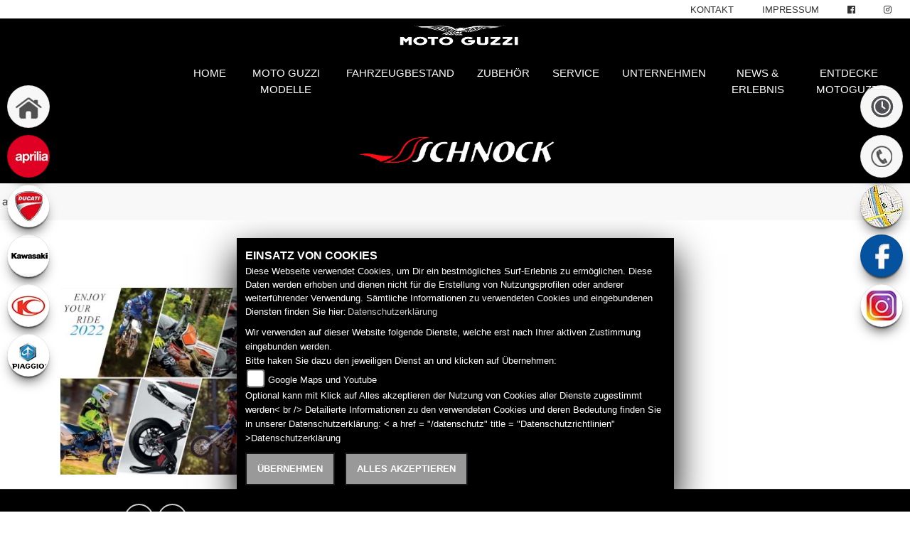

--- FILE ---
content_type: text/html; charset=utf-8
request_url: https://motoguzzi.motorrad-schnock.de/de/content-weiteres-zubehoer
body_size: 9541
content:
<!DOCTYPE html>
<html lang="de">
<head>
    <title>Schnock Motorrad &amp; Freizeit GmbH Inh. Rainer Schnock</title>
    <meta charset="utf-8" />
    <meta name="viewport" content="width=device-width" />
    <meta name="keywords" />
    <meta name="description" />

    <meta name="robots" content="index,follow" />
    <meta http-equiv="Content-Type" content="text/html; charset=utf-8" />



        <link rel="preload" href="https://images5.1000ps.net/haendlerwebseiten/globalfiles/Sidebars/sidebars.css?v=20232402" as="style" onload="this.rel='stylesheet'">
    <link rel="stylesheet" href="https://images5.1000ps.net/haendlerwebseiten/globalfiles/Sidebars/sidebars.css?v=20232402" media="print" onload="this.media='all'" />
    <noscript><link rel="stylesheet" href="https://images5.1000ps.net/haendlerwebseiten/globalfiles/Sidebars/sidebars.css?v=20232402"></noscript>

        <link href="/de/Styles/SidebarsDynamic?SidebarsLeftHaendler=home%2Chttps%3A%2F%2Fmotorrad-schnock.de%2Fde%7Caprilia%2Chttps%3A%2F%2Faprilia.motorrad-schnock.de%2Fde%7Cducati%2Chttps%3A%2F%2Fducati.motorrad-schnock.de%2Fde%7Ckawasaki%2Chttps%3A%2F%2Fkawasaki.motorrad-schnock.de%2Fde%7Ckymco%2C%2Fmotorrad-marke-kymco-24%7Cpiaggio%2C%2Fmotorrad-marke-piaggio-34&amp;SidebarsRightHaendler=open%7Cphone%7Cmap" rel="stylesheet" type="text/css" />

    <link rel="preload" href="https://images5.1000ps.net/fonts/fontawesome-free-5.10.1-web/css/all.min.css" as="style" onload="this.rel='stylesheet'">
    <link rel="stylesheet" href="https://images5.1000ps.net/fonts/fontawesome-free-5.10.1-web/css/all.min.css" media="print" onload="this.media='all'" />
    <noscript><link rel="stylesheet" href="https://images5.1000ps.net/fonts/fontawesome-free-5.10.1-web/css/all.min.css"></noscript>
    <link rel="preload" href="https://images6.1000ps.net/fonts/base/Teko/font.css?v=3" as="style" onload="this.rel='stylesheet'">
    <link rel="stylesheet" href="https://images6.1000ps.net/fonts/base/Teko/font.css?v=3" media="print" onload="this.media='all'" />
    <noscript><link rel="stylesheet" href="https://images6.1000ps.net/fonts/base/Teko/font.css?v=3"></noscript>
    <!-- <link href="https://images6.1000ps.net/fonts/base/Montserrat/font.css?v=3" rel="stylesheet"> -->
    <link href="/de/Content/css?v=xd3ERnqWAVFnFCgyayJWNBOKnuE5IpJ04xMPokYvBIs1" rel="stylesheet"/>

<link href="/Content/webs/motoguzzi.motorrad-schnock.de/style.css?t=638720078429608015" rel="stylesheet"/>
    <link href="/Content/PIAGGIOGROUP2017/Moto_Guzzi/mainstyle.min.css?v=8" type="text/css" rel="stylesheet" />

    <!--[if IE 7]>
        <link rel="stylesheet" type="text/css" href="/Content/ie7.css" />
        <![endif]-->
    <!--[if lte IE 8]>
        <link rel="stylesheet" type="text/css" href="/Content/ie8.css" />
        <![endif]-->
    
                    <style>
            .modal-body, .modal-title {
    color: #333;
}
th {
    text-align: left;
	color: #333;
}
            </style>
    </head>
<body class="moto_guzzi">
    

<header class="header-primary">

    <div class="head__links">
        <ul>
            <li><a href="/de/kontakt">Kontakt</a></li>
            <li><a href="/de/impressum">Impressum</a></li>
                <li><a href="https://www.facebook.com/Kawasaki-Schnock-Team-Motorex-1721502391466765/" target="_blank"><i class="fa fa-facebook-official" aria-hidden="true"></i></a></li>
            
                <li><a href="Schnock Motorrad &amp; Freizeit " target="_blank"><i class="fa fa-instagram" aria-hidden="true"></i></a></li>
        </ul>
    </div>


    <div class="clearfix"></div>
    <div class="head__navigation_over">
                <a href="/de" title="Home - Schnock Motorrad &amp; Freizeit GmbH Inh. Rainer Schnock" class="head__brand"><img src="/Content/PIAGGIOGROUP2017/moto_guzzi/images/logo.png" title="moto_guzzi Logo" alt="moto_guzzi Logo" class="hidden-md-down brand__logo" width="200" height="80" /></a>

        <nav class="navbar navbar-toggleable-md navbar-inverse" role="navigation">

            <button class="navbar-toggler navbar-toggler-right navbar-toggle collapsed" type="button" data-toggle="collapse" data-target="#MainNavigation" aria-controls="navbarsExampleDefault" aria-expanded="false" aria-label="Toggle navigation">
                MENÜ
                <div class="button-toggler">
                    <span class="toggler-icon icon-bar top-bar"></span>
                    <span class="toggler-icon icon-bar middle-bar"></span>
                    <span class="toggler-icon icon-bar bottom-bar"></span>
                </div>
            </button>
            <div class="nav-main navbar-collapse collapse" id="MainNavigation">
                <ul class="nav navbar-nav">
                                    <li class="lnkLevelMain evidence nav-item">
                                        <a class="nav-link" href="/de" title="Home" >
                                            <span>Home</span>
                                        </a>
                                    </li>
                                    <li class="lnkLevelMain evidence nav-item">
                                        <a class="nav-link" href="/de/motorrad-marke-motoguzzi-28" title="Moto Guzzi Modelle" >
                                            <span>Moto Guzzi Modelle</span>
                                        </a>
                                    </li>
                                        <li class="lnkLevelMain evidence dropdown nav-item">
                                            <a data-toggle="dropdown" aria-labelledby="drop-2" role="button" href="#" class="nav-link js-activated" title="Fahrzeugbestand" >
                                                Fahrzeugbestand
                                            </a>

                                            <ul class="dropdown-menu" role="menu" aria-labelledby="drop-2">
                                                <div class="container">
                                                    <li>
                                                        <a href="/de/neufahrzeuge"  title="Neufahrzeuge" >
                                                            Neufahrzeuge
                                                        </a>

                                                    </li>
                                                    <li>
                                                        <a href="/de/gebrauchte-motorraeder"  title="Gebrauchtfahrzeuge" >
                                                            Gebrauchtfahrzeuge
                                                        </a>

                                                    </li>
                                                    <li>
                                                        <a href="/de/motorrad-mieten"  title="Rent-A-Bike" >
                                                            Rent-A-Bike
                                                        </a>

                                                    </li>
                                                    <li>
                                                        <a href="/de/motorrad-umbauten"  title="Custom Bikes" >
                                                            Custom Bikes
                                                        </a>

                                                    </li>
                                                    <li>
                                                        <a href="/de/probefahrt-anfrage"  title="Probefahrt Anfrage" >
                                                            Probefahrt Anfrage
                                                        </a>

                                                    </li>
                                                    <li>
                                                        <a href="/de/finanzierungsanfrage"  title="Finanzierungsanfrage" >
                                                            Finanzierungsanfrage
                                                        </a>

                                                    </li>
                                    </div>
                                    </ul>
                                    </li>
                                        <li class="lnkLevelMain evidence dropdown nav-item">
                                            <a data-toggle="dropdown" aria-labelledby="drop-3" role="button" href="#" class="nav-link js-activated" title="Zubeh&#246;r" >
                                                Zubeh&#246;r
                                            </a>

                                            <ul class="dropdown-menu" role="menu" aria-labelledby="drop-3">
                                                <div class="container">
                                                    <li>
                                                        <a href="/de/zubehoer-marken"  title="Unsere Marken" >
                                                            Unsere Marken
                                                        </a>

                                                    </li>
                                                    <li>
                                                        <a href="/de/content-motoguzzi-original-zubehoer"  title="Moto Guzzi Zubeh&#246;r" >
                                                            Moto Guzzi Zubeh&#246;r
                                                        </a>

                                                    </li>
                                                    <li>
                                                        <a href="/de/content-weiteres-zubehoer"  title="Zubeh&#246;r Kataloge" >
                                                            Zubeh&#246;r Kataloge
                                                        </a>

                                                    </li>
                                    </div>
                                    </ul>
                                    </li>
                                        <li class="lnkLevelMain evidence dropdown nav-item">
                                            <a data-toggle="dropdown" aria-labelledby="drop-4" role="button" href="#" class="nav-link js-activated" title="Service" >
                                                Service
                                            </a>

                                            <ul class="dropdown-menu" role="menu" aria-labelledby="drop-4">
                                                <div class="container">
                                                    <li>
                                                        <a href="/de/unser-service"  title="Unser Service" >
                                                            Unser Service
                                                        </a>

                                                    </li>
                                                    <li>
                                                        <a href="/de/barankauf-anfrage"  title="Barankauf" >
                                                            Barankauf
                                                        </a>

                                                    </li>
                                                    <li>
                                                        <a href="/de/ersatzteil-anfrage"  title="Ersatzteil-Service" >
                                                            Ersatzteil-Service
                                                        </a>

                                                    </li>
                                                    <li>
                                                        <a href="/de/reifenservice-anfrage"  title="Reifen-Service" >
                                                            Reifen-Service
                                                        </a>

                                                    </li>
                                                    <li>
                                                        <a href="/de/werkstatt-termin-anfrage"  title="Werkstatt-Termin" >
                                                            Werkstatt-Termin
                                                        </a>

                                                    </li>
                                                    <li>
                                                        <a href="/de/wunschbike-anfrage"  title="Wunsch-Bike" >
                                                            Wunsch-Bike
                                                        </a>

                                                    </li>
                                    </div>
                                    </ul>
                                    </li>
                                        <li class="lnkLevelMain evidence dropdown nav-item">
                                            <a data-toggle="dropdown" aria-labelledby="drop-5" role="button" href="#" class="nav-link js-activated" title="Unternehmen" >
                                                Unternehmen
                                            </a>

                                            <ul class="dropdown-menu" role="menu" aria-labelledby="drop-5">
                                                <div class="container">
                                                    <li>
                                                        <a href="/de/unser-unternehmen"  title="Unser Unternehmen" >
                                                            Unser Unternehmen
                                                        </a>

                                                    </li>
                                                    <li>
                                                        <a href="/de/unsere-werkstatt"  title="Unsere Werkstatt" >
                                                            Unsere Werkstatt
                                                        </a>

                                                    </li>
                                                    <li>
                                                        <a href="/de/unser-team"  title="Unser Team" >
                                                            Unser Team
                                                        </a>

                                                    </li>
                                                    <li>
                                                        <a href="/de/job-angebote"  title="Job Angebote" >
                                                            Job Angebote
                                                        </a>

                                                    </li>
                                                    <li>
                                                        <a href="/de/bildergalerien"  title="Unsere Galerien" >
                                                            Unsere Galerien
                                                        </a>

                                                    </li>
                                                    <li>
                                                        <a href="/de/kontakt"  title="Kontakt" >
                                                            Kontakt
                                                        </a>

                                                    </li>
                                    </div>
                                    </ul>
                                    </li>
                                        <li class="lnkLevelMain evidence dropdown nav-item">
                                            <a data-toggle="dropdown" aria-labelledby="drop-6" role="button" href="#" class="nav-link js-activated" title="News &amp; Erlebnis" >
                                                News &amp; Erlebnis
                                            </a>

                                            <ul class="dropdown-menu" role="menu" aria-labelledby="drop-6">
                                                <div class="container">
                                                    <li>
                                                        <a href="/de/news"  title="Schnock News" >
                                                            Schnock News
                                                        </a>

                                                    </li>
                                                    <li>
                                                        <a href="/de/motoguzzi-aktionen"  title="Moto Guzzi Aktionen" >
                                                            Moto Guzzi Aktionen
                                                        </a>

                                                    </li>
                                                    <li>
                                                        <a href="/de/aktuelle-veranstaltungen"  title="Schnock Events" >
                                                            Schnock Events
                                                        </a>

                                                    </li>
                                                    <li>
                                                        <a href="/de/vergangene-veranstaltungen"  title="Schnock R&#252;ckblick" >
                                                            Schnock R&#252;ckblick
                                                        </a>

                                                    </li>
                                                    <li>
                                                        <a href="/de/videos"  title="1000PS Moto Guzzi Videos" >
                                                            1000PS Moto Guzzi Videos
                                                        </a>

                                                    </li>
                                    </div>
                                    </ul>
                                    </li>
                                        <li class="lnkLevelMain evidence dropdown nav-item">
                                            <a data-toggle="dropdown" aria-labelledby="drop-7" role="button" href="#" class="nav-link js-activated" title="Entdecke Motoguzzi" >
                                                Entdecke Motoguzzi
                                            </a>

                                            <ul class="dropdown-menu" role="menu" aria-labelledby="drop-7">
                                                <div class="container">
                                                    <li>
                                                        <a href="/de/content-motoguzzi-Modellkataloge"  title="Modellkataloge" >
                                                            Modellkataloge
                                                        </a>

                                                    </li>
                                                    <li>
                                                        <a href="/de/motoguzzi-aktionen"  title="Moto Guzzi Aktionen" >
                                                            Moto Guzzi Aktionen
                                                        </a>

                                                    </li>
                                                    <li>
                                                        <a href="/de/content-motoguzzi-zubehoer"  title="Moto Guzzi Zubeh&#246;rkatalog" >
                                                            Moto Guzzi Zubeh&#246;rkatalog
                                                        </a>

                                                    </li>
                                                    <li>
                                                        <a href="/de/content-motoguzzi-original-zubehoer"  title="Moto Guzzi Zubeh&#246;r" >
                                                            Moto Guzzi Zubeh&#246;r
                                                        </a>

                                                    </li>
                                    </div>
                                    </ul>
                                    </li>
                    </ul>

            </div>
            </nav>
    <div class="head__logo">



            <div class="logo__element">
                <a href="/de"><img src="/Content/webs/motoguzzi.motorrad-schnock.de/images/logo.png" alt="Schnock Motorrad &amp; Freizeit GmbH Inh. Rainer Schnock Logo" title="Schnock Motorrad &amp; Freizeit GmbH Inh. Rainer Schnock Logo" loading="lazy" /></a></div>
                <div class="clearfix"></div>
            </div>
          
            <!--/.nav-collapse -->
    </div>
       </header>
                <div id="laufschrift">

                    <div class="marquee">
                        <span class="lauftext" style="-moz-animation: marquee 25s reverse infinite; animation: marquee 25s reverse infinite;-webkit-animation: marquee 25s reverse infinite;">
                            Wir sind nun auch offizieller Yamaha-H&#228;ndler! Bei Interesse an Fahrzeugen, oder Serviceleistungen sprecht uns gerne an. 
                        </span>
                    </div>
                </div>

 





    
<div class="page__title_main">
    <h1>Zubehörkataloge</h1>
</div>
<div class="container">
    <div class="row">
                <div class="item__box_main col-12 col-xl-4 col-md-6 col-sm-12">
                    <a href="http://issuu.com/1000psinternetgmbh/docs/ycf_2018?e=7670485/58568216" target="_blank">
                        <div class="box__image"><img src="https://images5.1000ps.net/bah-banh_155-banner-638071234199765596.jpg" /></div>
                        <div class="content__text box__text"></div>
                    </a>
                </div>
                <div class="item__box_main col-12 col-xl-4 col-md-6 col-sm-12">
                    <a href="http://issuu.com/1000psinternetgmbh/docs/fury-cata-2015-complet-md?e=7670485/52212100" target="_blank">
                        <div class="box__image"><img src="https://images5.1000ps.net/bah-banh_216-banner-637175351663020089.jpg" /></div>
                        <div class="content__text box__text"></div>
                    </a>
                </div>
    </div>
</div>

    <div class="clearfix"></div>

<footer>
    <div class="container">
        <div class="footer-content">
            <div class="content__footer_buttons row">

                <div class="footer__right col-xl-8 col-md-8 col-sm-8 col-xs-8">
                    <div class="footer__right_content">
                            <b> FOLLOW US: </b>


                        <ul class="footer__socialmedia">
 <li><a href="https://www.facebook.com/Kawasaki-Schnock-Team-Motorex-1721502391466765/" target="_blank"><i class="fa fa-facebook-official" aria-hidden="true"></i></a></li>                                                                                                     <li><a href="Schnock Motorrad &amp; Freizeit " target="_blank"><i class="fa fa-instagram" aria-hidden="true"></i></a></li>                        </ul>
                    </div>
                </div>
                <div class="footer__logos_left col-xl-4 col-md-4 col-sm-4 col-xs-4">
                            <a href="https://www.motoguzzi.com/de_DE/" title="Home - Schnock Motorrad &amp; Freizeit GmbH Inh. Rainer Schnock"><img src="/Content/PIAGGIOGROUP2017/moto_guzzi/images/logo.png" title="moto_guzzi Logo" alt="moto_guzzi Logo" class="hidden-md-down brand__logo" loading="lazy" /></a>
                </div>
            </div>
        </div>
    </div>
</footer>
 <footer class="second">
     <div class="container">
         <div class="content">
             <div class="row">

             <div class="content__button_footer col-lg-4 col-md-3 col-xs-12">
                 <div class="contact--base">
        <h3 class="text-uppercase">Schnock Motorrad &amp; Freizeit GmbH Inh. Rainer Schnock</h3>
        <div class="border my-2"></div>

        <ul class="quicknav">

                                  <li>
                                      <a class="cardlink" href="https://maps.google.com/?q=Boschstr. 29 59609 Anr&#246;chte Nordrhein-Westfalen Deutschland" title="Navigiere zur Adresse von Schnock Motorrad &amp; Freizeit GmbH Inh. Rainer Schnock" target="_blank">
                                          <i class="fa fa-map-marker" aria-hidden="true"></i> Boschstr. 29<br>59609 Anröchte<br>Deutschland
                                      </a>
                                  </li>


    <li><i class="fa fa-phone" aria-hidden="true"></i><a href="tel:0049  29 47-977 44 55" title="Schnock Motorrad &amp; Freizeit GmbH Inh. Rainer Schnock anrufen">0049  29 47-977 44 55</a></li>
    <li> <i class="fa fa-fax" aria-hidden="true"></i>0049 (0) 29 47-977 44 56</li>
        <li><i class="fa fa-envelope-o" aria-hidden="true"></i>

        <script type="text/javascript">
            var a = 'info';
            var y = 'motorrad-schnock.de';
            document.write('<a href=\"mailto:' + a + '@' + y + '\">');
            document.write(a + '@' + y + '</a>');
        </script>
    </li>
    </ul>

    </div>

             </div>

             <div class="content__button_footer col-lg-4 col-md-3 col-xs-12">

          
                 


<div class="bz-tabs">
    <div class="tab-content p-3" id="pills-tabContent">

        <div class="tab-pane fade show active" id="pills-oeff -footer" role="tabpanel" aria-labelledby="pills-oeff-tab">
            <div class="oeff-main ">


                <div class="oeff-element">

                    <div data-toggle="tooltip" data-html="true" title="&#214;ffnungszeiten g&#252;ltig von 01.12.2025 bis 28.02.2026">
                        <i class="fa-solid fa-circle-info"></i>
                    </div>


                    
<div class="content__table_wrapper">
    <div class="content__table_main content__table_fullwidth">

            <div class="content__table_row">
                <div class="content__table_label">Montag:</div>
                <div class="content__table_cell">geschlossen</div>
            </div>
                    <div class="content__table_row">
                <div class="content__table_label">Dienstag:</div>
                <div class="content__table_cell">08:30 - 12:30 und 13:00 - 18:00</div>
            </div>
                    <div class="content__table_row">
                <div class="content__table_label">Mittwoch:</div>
                <div class="content__table_cell">08:30 - 12:30 und 13:00 - 18:00</div>
            </div>
                    <div class="content__table_row">
                <div class="content__table_label">Donnerstag:</div>
                <div class="content__table_cell">08:30 - 12:30 und 13:00 - 18:00</div>
            </div>
                    <div class="content__table_row">
                <div class="content__table_label">Freitag:</div>
                <div class="content__table_cell">08:30 - 12:30 und 13:00 - 18:00</div>
            </div>
                    <div class="content__table_row">
                <div class="content__table_label">Samstag:</div>
                <div class="content__table_cell">10:00 - 13:00</div>
            </div>
                    <div class="content__table_row">
                <div class="content__table_label">Sonntag:</div>
                <div class="content__table_cell">geschlossen</div>
            </div>
    </div>
    </div>

                </div>
                <div class="oeff-element">

                    <h4>
                        Werkstatt                                                                                                                                                                                               
                        <span data-toggle="tooltip" data-html="true" title="&#214;ffnungszeiten g&#252;ltig von 01.12.2025 bis 28.02.2026">
                            <i class="fa-solid fa-circle-info"></i>
                        </span>


                    </h4>


                    
<div class="content__table_wrapper">
    <div class="content__table_main content__table_fullwidth">

            <div class="content__table_row">
                <div class="content__table_label">Montag:</div>
                <div class="content__table_cell">geschlossen</div>
            </div>
                    <div class="content__table_row">
                <div class="content__table_label">Dienstag:</div>
                <div class="content__table_cell">08:30 - 12:30 und 13:00 - 17:00</div>
            </div>
                    <div class="content__table_row">
                <div class="content__table_label">Mittwoch:</div>
                <div class="content__table_cell">08:30 - 12:30 und 13:00 - 17:00</div>
            </div>
                    <div class="content__table_row">
                <div class="content__table_label">Donnerstag:</div>
                <div class="content__table_cell">08:30 - 12:30 und 13:00 - 17:00</div>
            </div>
                    <div class="content__table_row">
                <div class="content__table_label">Freitag:</div>
                <div class="content__table_cell">08:30 - 12:30 und 13:00 - 17:00</div>
            </div>
                    <div class="content__table_row">
                <div class="content__table_label">Samstag:</div>
                <div class="content__table_cell">geschlossen</div>
            </div>
                    <div class="content__table_row">
                <div class="content__table_label">Sonntag:</div>
                <div class="content__table_cell">geschlossen</div>
            </div>
    </div>
    </div>

                </div>
            </div>
        </div>

    </div>
</div>

             </div>
                    <div class="content__button_footer col-4 col-lg-3 col-md-3 col-xs-12">
                        <a href="/de/agb">AGB</a>
                        <a href="/de/impressum">Impressum</a>
                        <a href="/de/datenschutz">Datenschutz</a>
                        <a href="/de/disclaimer">Disclaimer</a>
                            <a href="/de/cacheleeren" class="emptycache"><img src="/Content/images/powered-weiss-horizontal.png" alt="Zwischenspeicher leeren" loading="lazy"></a>

                    </div>
                </div>
            </div>
        </div>

</footer>



<!-- /.container -->

    
<div id="sidebarright" class="hidden-xs hidden-sm">
                         <a href="#" class="sidebarrightbutton sbbrightopen" data-toggle="modal" data-target="#OeffnungszeitenSidebar"></a>
                         <a href="#" class="sidebarrightbutton sbbrightphone" data-toggle="modal" data-target="#TelefonSidebar"></a>
                         <a href="#" class="sidebarrightbutton sbbrightmap" data-toggle="modal" data-target="#StandortSidebar"></a>
            <a target="_blank" class="sidebarrightbutton sbbrightfb" href="https://www.facebook.com/Kawasaki-Schnock-Team-Motorex-1721502391466765/"></a>
            <a target="_blank" class="sidebarrightbutton sbbinstagram" href="Schnock Motorrad &amp; Freizeit "></a>
</div>

<div id="sidebarleft" class="hidden-xs hidden-sm">
                <a class="sidebarleftbutton sbbhome" target=&#39;_blank&#39; href="https://motorrad-schnock.de/de "></a>
                <a class="sidebarleftbutton sbbaprilia" target=&#39;_blank&#39; href="https://aprilia.motorrad-schnock.de/de "></a>
                <a class="sidebarleftbutton sbbducati" target=&#39;_blank&#39; href="https://ducati.motorrad-schnock.de/de "></a>
                <a class="sidebarleftbutton sbbkawasaki" target=&#39;_blank&#39; href="https://kawasaki.motorrad-schnock.de/de "></a>
                <a class="sidebarleftbutton sbbkymco"  href="/de/motorrad-marke-kymco-24 "></a>
                <a class="sidebarleftbutton sbbpiaggio"  href="/de/motorrad-marke-piaggio-34 "></a>
</div>



<!-- Modal Box -->
<div id="OeffnungszeitenSidebar" class="modal fade">
    <div class="modal-dialog">
        <div class="modal-content">
            <div class="modal-header">
                <button type="button" class="close" data-dismiss="modal" aria-hidden="true">&times;</button>
                <h2 class="modal-title">Öffnungszeiten</h2>
            </div>
            <div class="modal-body">

                


<div class="bz-tabs">
    <div class="tab-content p-3" id="pills-tabContent">

        <div class="tab-pane fade show active" id="pills-oeff -modal" role="tabpanel" aria-labelledby="pills-oeff-tab">
            <div class="oeff-main ">


                <div class="oeff-element">

                    <div data-toggle="tooltip" data-html="true" title="&#214;ffnungszeiten g&#252;ltig von 01.12.2025 bis 28.02.2026">
                        <i class="fa-solid fa-circle-info"></i>
                    </div>


                    
<div class="content__table_wrapper">
    <div class="content__table_main content__table_fullwidth">

            <div class="content__table_row">
                <div class="content__table_label">Montag:</div>
                <div class="content__table_cell">geschlossen</div>
            </div>
                    <div class="content__table_row">
                <div class="content__table_label">Dienstag:</div>
                <div class="content__table_cell">08:30 - 12:30 und 13:00 - 18:00</div>
            </div>
                    <div class="content__table_row">
                <div class="content__table_label">Mittwoch:</div>
                <div class="content__table_cell">08:30 - 12:30 und 13:00 - 18:00</div>
            </div>
                    <div class="content__table_row">
                <div class="content__table_label">Donnerstag:</div>
                <div class="content__table_cell">08:30 - 12:30 und 13:00 - 18:00</div>
            </div>
                    <div class="content__table_row">
                <div class="content__table_label">Freitag:</div>
                <div class="content__table_cell">08:30 - 12:30 und 13:00 - 18:00</div>
            </div>
                    <div class="content__table_row">
                <div class="content__table_label">Samstag:</div>
                <div class="content__table_cell">10:00 - 13:00</div>
            </div>
                    <div class="content__table_row">
                <div class="content__table_label">Sonntag:</div>
                <div class="content__table_cell">geschlossen</div>
            </div>
    </div>
    </div>

                </div>
                <div class="oeff-element">

                    <h4>
                        Werkstatt                                                                                                                                                                                               
                        <span data-toggle="tooltip" data-html="true" title="&#214;ffnungszeiten g&#252;ltig von 01.12.2025 bis 28.02.2026">
                            <i class="fa-solid fa-circle-info"></i>
                        </span>


                    </h4>


                    
<div class="content__table_wrapper">
    <div class="content__table_main content__table_fullwidth">

            <div class="content__table_row">
                <div class="content__table_label">Montag:</div>
                <div class="content__table_cell">geschlossen</div>
            </div>
                    <div class="content__table_row">
                <div class="content__table_label">Dienstag:</div>
                <div class="content__table_cell">08:30 - 12:30 und 13:00 - 17:00</div>
            </div>
                    <div class="content__table_row">
                <div class="content__table_label">Mittwoch:</div>
                <div class="content__table_cell">08:30 - 12:30 und 13:00 - 17:00</div>
            </div>
                    <div class="content__table_row">
                <div class="content__table_label">Donnerstag:</div>
                <div class="content__table_cell">08:30 - 12:30 und 13:00 - 17:00</div>
            </div>
                    <div class="content__table_row">
                <div class="content__table_label">Freitag:</div>
                <div class="content__table_cell">08:30 - 12:30 und 13:00 - 17:00</div>
            </div>
                    <div class="content__table_row">
                <div class="content__table_label">Samstag:</div>
                <div class="content__table_cell">geschlossen</div>
            </div>
                    <div class="content__table_row">
                <div class="content__table_label">Sonntag:</div>
                <div class="content__table_cell">geschlossen</div>
            </div>
    </div>
    </div>

                </div>
            </div>
        </div>

    </div>
</div>


            </div>
            <div class="modal-footer">
                <button type="button" class="btn-08" data-dismiss="modal">Schließen</button>
            </div>
        </div>
        <!-- /.modal-content -->
    </div>
    <!-- /.modal-dialog -->
</div>
<div class="clearfix"></div>

<!-- Modal Box -->
<div id="TelefonSidebar" class="modal fade">
    <div class="modal-dialog">
        <div class="modal-content">
            <div class="modal-header">
                <button type="button" class="close" data-dismiss="modal" aria-hidden="true">&times;</button>
                <h2 class="modal-title">Kontakt</h2>
            </div>
            <div class="modal-body">
                <div class="content__table_wrapper">
    <div class="content__table_main content__table_fullwidth">

        <div class="content__table_row">
            <div class="content__table_label">Schnock Motorrad &amp; Freizeit GmbH Inh. Rainer Schnock</div>
            <div class="content__table_cell"></div>
        </div>
        <div class="content__table_row">
            <div class="content__table_label">Adresse:</div>
            <div class="content__table_cell">Boschstr. 29</div>
        </div>
        <div class="content__table_row">
            <div class="content__table_label">Plz/Ort:</div>
            <div class="content__table_cell">59609 Anr&#246;chte</div>
        </div>

            <div class="content__table_row">
                <div class="content__table_label">Telefon:</div>
                <div class="content__table_cell"><a href="tel:0049  29 47-977 44 55" title="Schnock Motorrad &amp; Freizeit GmbH anrufen">0049  29 47-977 44 55</a></div>
            </div>
                    <div class="content__table_row">
                <div class="content__table_label">Fax:</div>
                <div class="content__table_cell">0049 (0) 29 47-977 44 56</div>
            </div>
                    <div class="content__table_row">
                <div class="content__table_label">Land:</div>
                <div class="content__table_cell">Deutschland</div>
            </div>
                    <div class="content__table_row">
                <div class="content__table_label">E-Mail:</div>
                <div class="content__table_cell">


                    <script type="text/javascript">
                    var a = 'info';
                    var y = 'motorrad-schnock.de';
                    document.write('<a href=\"mailto:' + a + '@' + y + '\">');
                    document.write(a + '@' + y + '</a>');
                    </script>
                </div>
            </div>
                    <div class="content__table_row">
                <div class="content__table_label">Webseite</div>
                <div class="content__table_cell"><a href="http://motorrad-schnock.de" target="_blank">http://motorrad-schnock.de</a></div>
            </div>
        </div>
        
</div>







            </div>
            <div class="modal-footer">
                <button type="button" class="btn-08" data-dismiss="modal">Schließen</button>
            </div>
        </div>
        <!-- /.modal-content -->
    </div>
    <!-- /.modal-dialog -->
</div>
<div class="clearfix"></div>

<!-- Modal Box -->
<div id="StandortSidebar" class="modal fade">
    <div class="modal-dialog">
        <div class="modal-content">
            <div class="modal-header">
                <button type="button" class="close" data-dismiss="modal" aria-hidden="true">&times;</button>
                <h2 class="modal-title">Unser Standort</h2>
            </div>
            <div class="modal-body">
                    <div class="table-responsive">
                        <table class="table table-striped">
                            <tbody>
                                <tr>
                                    <th>Adresse:</th>
                                    <td>Boschstr. 29</td>
                                </tr>
                                <tr>
                                    <th>Plz/Ort:</th>
                                    <td>59609 / Anr&#246;chte</td>
                                </tr>
                                <tr>
                                        <th>Land:</th>
                                        <td>Deutschland</td>
                                </tr>
                            </tbody>
                        </table>
                    </div>
                            </div>
            <div class="clearfix"></div>
            <div class="modal-footer">
                <button type="button" class="btn btn-default" data-dismiss="modal">Schließen</button>
            </div>
        </div><!-- /.modal-content -->
    </div><!-- /.modal-dialog -->
</div><!-- /.modal -->
<!-- Modal Box -->
<div id="WhatsappSidebar" class="modal fade">
    <div class="modal-dialog" style="background-color: black;">
        <div class="modal-content" style="background-color: black;">
            <div class="modal-header">
                <button type="button" class="close" data-dismiss="modal" aria-hidden="true">&times;</button>
                <h2 class="modal-title">Whatsapp Kontakt</h2>
            </div>
            <div class="modal-body">

                <div class="table-responsive">
                    <table class="table table-striped">
                        <tbody>
                            <tr>
                                <th>Whatsapp Nummer:</th>
                                <td></td>
                            </tr>

                        </tbody>
                    </table>
                        <a href="https://api.whatsapp.com/send?phone=" class="content__button" target="_blank">Kontaktiere uns direkt</a>
                </div>


            </div>
            <div class="clearfix"></div>
            <div class="modal-footer">
                <button type="button" class="btn btn-default" data-dismiss="modal">Schließen</button>
            </div>
        </div><!-- /.modal-content -->
    </div><!-- /.modal-dialog -->
</div><!-- /.modal -->
    <div class="clearfix"></div>
    <script src="/de/Scripts/jquery-3.0.0.min.js"></script>
    <script src="/de/bundles/jqueryval?v=d5whwnJotPRVKqizaaMymeEr03ao4klBfV7pWD3IhoI1"></script>

    <script src="/de/bundles/fancybox?v=ldt2h6uRQ_K3pDf030mwz_8uPEdJYCsl5qZgjd1XamE1"></script>

    <script src="/de/bundles/tps-functions?v=e5rl-kY5KkbO1ZFJCCxtY9EoFj9ms97IMZCZLHDSP1o1"></script>

    <!-- Bootstrap JS CDN -->
    <script src="https://npmcdn.com/tether@1.2.4/dist/js/tether.min.js" async defer></script>
    <script src="https://images6.1000ps.net/bootstrap/4.0.0-alpha.6/js/bootstrap.min.js" async defer></script>

    <!-- Bootstrap JS local fallback -->
    <script>if (typeof $().modal == 'function') { document.write('<script src="/de/Scripts/bootstrap.min.js"><\/script>') }</script>
    <script type="text/javascript" src="https://images5.1000ps.net/haendlerwebseiten/globalfiles/Scripts/kps_JSFramework.min.js?v=4"></script>
    <script type="text/javascript" src="https://images5.1000ps.net/haendlerwebseiten/globalfiles/Scripts/progressiveImageLoading/progressive-image.min.js" async defer></script>
    <link href="https://images5.1000ps.net/haendlerwebseiten/globalfiles/Scripts/progressiveImageLoading/progressive-image.min.css" type="text/css" rel="stylesheet" />

    <script>
        if (navigator.getBattery) {

            navigator.getBattery().then(function (battery) {
                if (battery.charging && battery.chargingTime === 0) {
                    console.log("Desktop detected")
                } else {
                    if (battery.level * 100 < 30) {
                        jQuery("body").addClass("main__battery_low");

                    }
                    battery.onlevelchange = function () {
                        if (this.level * 100 < 30) {
                            jQuery("body").addClass("main__battery_low");

                        }
                    };
                }
            });
        } else {

        }
        function checkLevel(batLev) {

        }
        jQuery(document).ready(function () {
            jQuery.noConflict();
            App.init();

            jQuery(".content__button_scroll").click(function () {

                App.ScrolltoTop.TopHead();
            });
        });

        function OffsetFromTop(element) {
            console.log(jQuery(element).scrollTop());
        }

    </script>
    
        <link href="https://images5.1000ps.net/haendlerwebseiten/globalfiles/Scripts/CookieConsent/cookieconsent.min.css?v=37" type="text/css" rel="stylesheet" />
        <script type="text/javascript" src="https://images5.1000ps.net/haendlerwebseiten/globalfiles/Scripts/CookieConsent/cookieconsent.js?v=39"></script>
        <div class="cookieinfo_over" style="display:none;">
            <div class="cookie_content">
                <strong>EINSATZ VON COOKIES</strong><br />
                Diese Webseite verwendet Cookies, um Dir ein bestmögliches Surf-Erlebnis zu ermöglichen. Diese Daten werden erhoben und dienen nicht für die Erstellung von Nutzungsprofilen oder anderer weiterführender Verwendung. Sämtliche Informationen zu verwendeten Cookies und eingebundenen Diensten finden Sie hier:<a href="/de/datenschutz" title="Datenschutzrichtlinien">Datenschutzerklärung</a>
                <form action="/de/HomeController/SetCookies/" id="cookiequest" method="post">
                    <div class="save_choice">
                        Wir verwenden auf dieser Website folgende Dienste, welche erst nach Ihrer aktiven Zustimmung eingebunden werden.<br />
                        Bitte haken Sie dazu den jeweiligen Dienst an und klicken auf Übernehmen:<br />
                        
                        <input type="checkbox" id="GoogleMapsYoutube" name="GoogleMapsYoutubeCookies" value="true"><label for="GoogleMapsYoutube">Google Maps und Youtube</label><br />
                        Optional kann mit Klick auf Alles akzeptieren der Nutzung von Cookies aller Dienste zugestimmt werden< br />
                        Detailierte Informationen zu den verwendeten Cookies und deren Bedeutung finden Sie in unserer Datenschutzerklärung: < a href = "/datenschutz" title = "Datenschutzrichtlinien" >Datenschutzerklärung</ a >

                        <div class="clearfix"></div>
                    </div>
                    <button class="standard-button standardbuttonlink button__main" title="Cookies ablehnen" data-ajax="false" type="submit" id="cookiesentdis" onclick="javascript: setCookiesConsent(false)">Übernehmen</button>
                    <button class="standard-button standardbuttonlink button__main" title="Cookies setzen" data-ajax="false" type="submit" id="cookiesent" onclick="javascript: setCookiesConsent(true)">Alles akzeptieren</button>
                    <div class="noscript" style="display:block;">Um zustimmen zu können und um eine Verwendung der Scripte zu ermöglichen muss in Ihrem Browser Javascript aktiviert werden</div>
                </form>
            </div>
        </div>


    
    <script type="text/javascript">
    jQuery(function () {
        jQuery('[data-toggle="tooltip"]').tooltip()
    })
</script>

<script type="text/javascript">
    jQuery(function () {
        jQuery('[data-toggle="tooltip"]').tooltip()
    })
</script>




    <script defer data-domain="motoguzzi.motorrad-schnock.de" src="https://images10.1000ps.net/js/plausible.manual.js"></script>
    <script>window.plausible = window.plausible || function () { (window.plausible.q = window.plausible.q || []).push(arguments) }</script>
    <script>
        function prepareUrl() {
            const url = new URL(location.href)
            let queryParams = new URLSearchParams(location.search)
            queryParams.sort();
            let customUrl = url.protocol + "//" + url.hostname + url.pathname
            for (const param of queryParams) {
                if (param != null && param.length > 0) {
                    customUrl = customUrl + '/' + param[0]
                    if (param.length > 1) customUrl = customUrl + '=' + param[1]
                }
            }
            return customUrl
        }
        plausible('pageview', { u: prepareUrl() })
    </script>
</body>
</html>

--- FILE ---
content_type: text/css
request_url: https://motoguzzi.motorrad-schnock.de/Content/webs/motoguzzi.motorrad-schnock.de/style.css?t=638720078429608015
body_size: 35
content:
.modal-body, .modal-title {
    color: #333;
}
th {
    text-align: left;
	color: #333;
}

--- FILE ---
content_type: application/javascript; charset=utf-8
request_url: https://images5.1000ps.net/haendlerwebseiten/globalfiles/Scripts/kps_JSFramework.min.js?v=4
body_size: 25548
content:
var JSFiles={kpsScript:"https://images.1000ps.net/haendlerwebseiten/globalfiles/Scripts/kps_slider.js",VerticalSlideScript:"https://images.1000ps.net/haendlerwebseiten/globalfiles/Scripts/vertical_slide_kps.js",fancyScript:"https://images.1000ps.net/haendlerwebseiten/globalfiles/Scripts/jquery_fancybox.js",liquidSliderScript:"https://images.1000ps.net/haendlerwebseiten/globalfiles/Scripts/LiquidSlider/jquery.liquid-slider.js",iFrameResizerScript:"https://images.1000ps.net/haendlerwebseiten/globalfiles/Scripts/iframeResizer.min.js",cycle2Script:"https://images.1000ps.net/haendlerwebseiten/globalfiles/Scripts/jquery.cycle2.min.js",swipebox:"https://images.1000ps.net/haendlerwebseiten/globalfiles/Scripts/jquery.swipebox.min.js",swipeboxv2:"https://images.1000ps.net/haendlerwebseiten/globalfiles/Scripts/jquery.swipeboxv2.min.js",swipeboxv144:"https://images.1000ps.net/haendlerwebseiten/globalfiles/Scripts/swipebox_v144/js/jquery.swipebox.min.js",swipeboxInit:"https://images.1000ps.net/haendlerwebseiten/globalfiles/Scripts/initializeSwipe.js",FractionSlider:"https://images.1000ps.net/haendlerwebseiten/globalfiles/Scripts/jquery.fractionslider.min.js",AutoHidingNavbar:"https://images.1000ps.net/haendlerwebseiten/globalfiles/Scripts/jquery.bootstrap-autohidingnavbar.min.js",thumbnailSlider:"https://images.1000ps.net/haendlerwebseiten/globalfiles/Scripts/thumbnail-slider.js",Flipster:"https://images.1000ps.net/haendlerwebseiten/globalfiles/Scripts/jquery.flipster.js?v=1",Powerange:"https://images.1000ps.net/haendlerwebseiten/globalfiles/Scripts/nouislider.min.js",jCarousel:"https://images.1000ps.net/haendlerwebseiten/globalfiles/Scripts/jCarousel/jCarousel.min.js",DateTimePicker:"https://images.1000ps.net/haendlerwebseiten/globalfiles/Scripts/bootstrap-datetimepicker.min.js"};pwLenght=6;var recognizeComb=!(pwLengthCounter=1),showNumbers=!1,pwNotFalse=!1,App=App||{languageCode:"",languageCultureCode:"",isDeveloperMode:!0,logger:{log:function(e,i){var t=(new Date).toISOString();if(App.isDeveloperMode)switch(i){case"warning":case"error":case"info":console.log(t+"-["+i+"]: "+e);break;default:console.log(t+"-[info]: "+e)}}},init:function(){this.languageCultureCode=this.getCultureCountryInfoCode(this.languageCode),this.logger.log("Current language: "+this.languageCode)},initFacebook:function(){try{!function(e,i,t){App.languageCultureCode=App.getCultureCountryInfoCode(App.languageCode);var o=e.getElementsByTagName(i)[0];e.getElementById(t)||((i=e.createElement(i)).id=t,i.src="//connect.facebook.net/"+App.languageCultureCode+"/sdk.js#xfbml=1&appId=271020643073614&version=v2.0",o.parentNode.insertBefore(i,o))}(document,"script","facebook-jssdk")}catch(e){this.logger.log("facebook likebox failed to initialize!","error")}},getCultureCountryInfoCode:function(e){switch(e){case"de":return"de_DE";case"es":return"es_ES";case"en":return"en_GB";case"sv":return"sv_SE";default:return"de_DE"}},jsScriptLoader:function(e,i){jQuery.ajaxSetup({dataType:"script",cache:!0}),jQuery.ajax({url:e,datatype:"script",success:i})},showBannerID:function(){function i(e,i){i==e?(pwNotFalse=!0,pwLengthCounter++):(pwNotFalse=!1,pwLengthCounter=1)}console.log("Show Banner"),jQuery(document).keypress("b",function(e){e.ctrlKey&&(recognizeComb=!0,console.log("Show Banner - active"))}),jQuery(document).keydown(function(e){recognizeComb&&pwLengthCounter<=pwLenght&&(1==pwLengthCounter?i(66,e.which):2==pwLengthCounter?i(65,e.which):3==pwLengthCounter||4==pwLengthCounter?i(78,e.which):5==pwLengthCounter?i(69,e.which):6==pwLengthCounter&&(i(82,e.which),console.log("Reached max."+pwNotFalse),pwNotFalse&&jQuery("[item-banner-id]").each(function(){"absolute"!=jQuery(this).parent().css("position")&&jQuery(this).parent().css({position:"relative"}),"block"!=jQuery(this).parent().css("display")&&jQuery(this).parent().css({display:"block"}),jQuery(this).parent().append("<div class='banner-id-over' style='position:absolute;left:0px;top:0px;width:100%;padding:10%;    background: rgba(255,255,255,0.8);color: #000;font-weight: bold;font-size: 2em;'>Banner ID: "+jQuery(this).attr("item-banner-id")+"</div>")})))})}};App.VerticalSlide=App.VerticalSlide||{init:function(){jQuery("head").append('<link rel="stylesheet" href="https://images.1000ps.net/haendlerwebseiten/globalfiles/Style/swipebox.min.css?v=1.1" type="text/css" />'),jQuery("head").append('<link rel="stylesheet" href="https://images.1000ps.net/haendlerwebseiten/globalfiles/Style/verticalSlide.css" type="text/css" />'),App.jsScriptLoader(JSFiles.swipebox,App.KpsSlider.SwipeLoad),App.jsScriptLoader(JSFiles.VerticalSlideScript,App.VerticalSlide.jsLoadCompleted)},initializeTool:function(){try{VerticalSlide(),App.logger.log("Vertical Slider initialized!")}catch(e){App.logger.log("Vertical slider failed to initialize! Error: "+e,"error")}},jsLoadCompleted:function(e,i,t){App.logger.log("ScriptLoader performed loading kpsScript Vertical Slider. Status:"+i+" Code: "+t.status),App.VerticalSlide.initializeTool()}},App.KpsSlider=App.KpsSlider||{minHeight:void 0,imgClass:void 0,bigImgClass:void 0,smallImgDir:void 0,smallimageWidth:void 0,effect:void 0,init:function(e,i,t,o,r,l){this.minHeight=void 0!==e?e:"100px",this.imgClass=void 0!==i?i:".image_used_content",this.bigImgClass=void 0!==t?t:"#bigImage",this.smallImgDir=void 0!==o?o:"bottom",this.smallimageWidth=void 0!==r?r:150,this.effect=void 0!==l?l:"standard","mobile"==this.effect&&(jQuery("head").append('<link rel="stylesheet" href="https://images.1000ps.net/haendlerwebseiten/globalfiles/Style/swipebox.min.css?v=1.1" type="text/css" />'),App.jsScriptLoader(JSFiles.swipebox,App.KpsSlider.SwipeLoad),App.Swipebox.init()),App.jsScriptLoader(JSFiles.kpsScript,App.KpsSlider.jsLoadCompleted)},initializeTool:function(){try{kpsSlider(this.minHeight,this.imgClass,this.bigImgClass,this.smallImgDir,this.smallimageWidth,this.effect),jQuery(".swipebox").swipebox({hideBarsDelay:1e5,removeBarsOnMobile:!1}),jQuery(function(){jQuery(document.body).on("click touchend","#swipebox-slider .current img",function(e){return!1}).on("click touchend","#swipebox-slider .current",function(e){jQuery("#swipebox-close").trigger("click")})}),App.logger.log("Image Slider initialized!")}catch(e){App.logger.log("Image slider failed to initialize! Error: "+e,"error")}},SwipeLoad:function(e,i,t){App.logger.log("ScriptLoader performed loading Swipebox. Status:"+i+" Code: "+t.status),App.jsScriptLoader(JSFiles.swipeboxInit,App.KpsSlider.SwipeLoadCompleted)},SwipeLoadCompleted:function(e,i,t){App.logger.log("ScriptLoader performed loading Swipebox Complete. Status:"+i+" Code: "+t.status)},jsLoadCompleted:function(e,i,t){App.logger.log("ScriptLoader performed loading kpsScript Slider. Status:"+i+" Code: "+t.status),App.KpsSlider.initializeTool()}},App.Fancybox=App.Fancybox||{showTitle:!1,init:function(){App.jsScriptLoader(JSFiles.fancyScript,App.Fancybox.jsLoadCompleted)},initializeTool:function(){try{jQuery(".fancybox").fancybox({titleShow:this.showTitle}),App.logger.log("Image lightbox initialized!")}catch(e){App.logger.log("Image lightbox failed to initialize!","error")}},jsLoadCompleted:function(e,i,t){App.logger.log("ScriptLoader performed loading. Status:"+i+" Code: "+t.status),App.Fancybox.initializeTool()}},App.Cycle2=App.Cycle2||{baseClass:void 0,init:function(e){this.baseClass=void 0!==e?e:".cycle-slideshow",App.jsScriptLoader(JSFiles.cycle2Script,App.Cycle2.jsLoadCompleted)},initializeTool:function(){try{jQuery(this.baseClass).cycle(),App.logger.log("Cycle2 slideshow initialized!")}catch(e){App.logger.log("Cycle2 slideshow failed to initialize!","error")}},jsLoadCompleted:function(e,i,t){App.logger.log("ScriptLoader performed loading. Status:"+i+" Code: "+t.status),App.Cycle2.initializeTool()}},App.FadeSlideShow=App.FadeSlideShow||{jquery:void 0,jssorSliderObject:void 0,init:function(e){this.jquery=e,App.jsScriptLoader(JSFiles.JssorSlider,App.FadeSlideShow.jsLoadCompleted),this.scaleSlider(),navigator.userAgent.match(/(iPhone|iPod|iPad|BlackBerry|IEMobile)/)||jQuery(window).bind("resize",this.scaleSlider)},initializeTool:function(){try{this.jssorSliderObject=new $JssorSlider$("jssorSliderContainer",{$AutoPlay:!0}),App.logger.log("FadeSlideShow initialized!")}catch(e){App.logger.log("FadeSlideShow failed to initialize!","error")}},jsLoadCompleted:function(e,i,t){App.logger.log("ScriptLoader performed loading. Status:"+i+" Code: "+t.status),App.FadeSlideShow.initializeTool()},scaleSlider:function(){var e=jQuery("#jssorSliderContainer").parent().width();try{e&&void 0!==App.FadeSlideShow.jssorSliderObject?App.FadeSlideShow.jssorSliderObject.$ScaleWidth(e):window.setTimeout(App.FadeSlideShow.scaleSlider,30)}catch(e){App.logger.log("FadeSlideShow failed to scale the width! (Error: "+e+" !)","error")}}},App.LiquidSlider=App.LiquidSlider||{id:void 0,init:function(e){this.id=e,App.jsScriptLoader(JSFiles.liquidSliderScript,App.LiquidSlider.jsLoadCompleted)},initializeTool:function(){try{jQuery(this.id).liquidSlider({responsive:!0,mobileNavigation:!0,swipe:!0}),App.logger.log("LiquidSlider initialized!")}catch(e){App.logger.log("LiquidSlider failed to initialize!","error")}},jsLoadCompleted:function(e,i,t){App.logger.log("ScriptLoader performed loading. Status:"+i+" Code: "+t.status),App.LiquidSlider.initializeTool()}},App.iFrameResizer=App.iFrameResizer||{init:function(){App.jsScriptLoader(JSFiles.iFrameResizerScript,App.iFrameResizer.jsLoadCompleted)},initializeTool:function(){try{iFrameResize({log:!0,checkOrigin:!1,enablePublicMethods:!0,resizedCallback:function(e){jQuery("p#callback").html("<b>Frame ID:</b> "+e.iframe.id+" <b>Height:</b> "+e.height+" <b>Width:</b> "+e.width+" <b>Event type:</b> "+e.type)},messageCallback:function(e){jQuery("p#callback").html("<b>Frame ID:</b> "+e.iframe.id+" <b>Message:</b> "+e.message),alert(e.message)},closedCallback:function(e){jQuery("p#callback").html("<b>IFrame (</b>"+e+"<b>) removed from page.</b>")}}),App.logger.log("iFrameResizer initialized!")}catch(e){App.logger.log("iFrameResizer failed to initialize! Error: "+e,"error")}},jsLoadCompleted:function(e,i,t){App.logger.log("ScriptLoader performed loading. Status:"+i+" Code: "+t.status),App.iFrameResizer.initializeTool()}},App.GoogleMapsApiV3=App.GoogleMapsApiV3||{maps:[],createNewMap:function(e,i){var t,o,r,l=void 0;try{void 0!==e&&void 0!==i?null!=(r=document.getElementById(e))&&void 0!==r?(t=i.center,o=new google.maps.Map(document.getElementById(e),i),(l=new google.maps.Marker({position:t})).setMap(o),App.logger.log("Google Maps - A new map was created!"),App.GoogleMapsApiV3.maps.push({mapContainer:e,map:o,marker:l,mapOptions:i}),App.logger.log("Google Maps - Map added to list of maps")):App.logger.log("Google Maps - Cannot be loaded! Passed container for the map is not available!","error"):App.logger.log("Could not create a new map! Check if the passed parameters are correct!","error")}catch(e){App.logger.log("Google Maps failed to create a new map! Error: "+e,"error")}},onBootstrapModalShownRefreshMap:function(e,i,t,o){try{void 0!==e&&void 0!==i&&void 0!==t&&void 0!==o?jQuery(e).on(i,function(){google.maps.event.trigger(t,"resize"),t.setCenter(o.getPosition()),App.logger.log("Google Maps successfully refreshed")}):App.logger.log("Google Maps failed to refresh! Check your passed parameters","error")}catch(e){App.logger.log("Google Maps failed to refresh! Error: "+e,"error")}}},App.FractionSlider=App.FractionSlider||{init:function(){jQuery("head").append('<link rel="stylesheet" href="https://images.1000ps.net/haendlerwebseiten/globalfiles/Style/fractionslider.css" type="text/css" />'),App.jsScriptLoader(JSFiles.FractionSlider,App.FractionSlider.jsLoadCompleted)},initializeTool:function(){try{jQuery(window).load(function(){jQuery(".slider").fractionSlider()})}catch(e){App.logger.log("FractionSlider failed to initialize ! Error: "+e,"error")}},jsLoadCompleted:function(e,i,t){App.logger.log("ScriptLoader performed loading Fractionslider. Status:"+i+" Code: "+t.status),App.FractionSlider.initializeTool()}},App.AutoHidingNavbar=App.AutoHidingNavbar||{class:void 0,init:function(e){this.class=e,jQuery("head").append('<link rel="stylesheet" href="https://images.1000ps.net/haendlerwebseiten/globalfiles/Style/autohidingnavbar.css" type="text/css" />'),App.jsScriptLoader(JSFiles.AutoHidingNavbar,App.AutoHidingNavbar.jsLoadCompleted)},initializeTool:function(){try{jQuery(this.class).autoHidingNavbar()}catch(e){App.logger.log("AutoHidingNavbar failed to initialize ! Error: "+e,"error")}},jsLoadCompleted:function(e,i,t){App.logger.log("ScriptLoader performed loading AutoHidingNavbar. Status:"+i+" Code: "+t.status),App.AutoHidingNavbar.initializeTool()}},App.ThumbnailSlider=App.ThumbnailSlider||{class:void 0,init:function(){jQuery("head").append('<link rel="stylesheet" href="https://images.1000ps.net/haendlerwebseiten/globalfiles/Style/thumbnail-slider.css" type="text/css" /><link rel="stylesheet" href="https://images.1000ps.net/haendlerwebseiten/globalfiles/Style/thumbs2.css" type="text/css" />'),App.jsScriptLoader(JSFiles.thumbnailSlider,App.ThumbnailSlider.jsLoadCompleted)},initializeTool:function(){for(var e=document.getElementById("thumbnail-slider"),t=document.getElementById("thumbs2"),i=document.getElementById("closeBtn"),o=e.getElementsByTagName("li"),r=0;r<o.length;r++)o[r].index=r,o[r].onclick=function(e){var i=!1;220<e.offsetX&&e.offsetY<25&&(i=!0),-1==this.className.indexOf("active")&&!i||(t.style.display="block",mcThumbs2.init(this.index))};t.onclick=i.onclick=function(e){t.style.display="none",i.style.display="none"},jQuery("#thumbs2 .active").onclick=function(e){t.style.display="none"},jQuery("body").children().each(function(){jQuery(this).html().replace("Thumbnail Slider trial version"," ")})},jsLoadCompleted:function(e,i,t){App.logger.log("ScriptLoader performed loading AutoHidingNavbar. Status:"+i+" Code: "+t.status),App.ThumbnailSlider.initializeTool()}},App.Flipster=App.Flipster||{class:void 0,init:function(){jQuery("head").append('<link rel="stylesheet" href="https://images.1000ps.net/haendlerwebseiten/globalfiles/Style/custom-jquery.flipster.css" type="text/css" />'),App.jsScriptLoader(JSFiles.Flipster,App.Flipster.jsLoadCompleted)},initializeTool:function(){try{jQuery(".my-flipster").flipster({style:"coverflow",spacing:-.4,keyboard:!0,scrollwheel:!0,touch:!0,buttons:!0,enableNavButtons:!0,enableMousewheel:!0,enableKeyboard:!0,start:0})}catch(e){App.logger.log("Flipster failed to initialize ! Error: "+e,"error")}},jsLoadCompleted:function(e,i,t){App.logger.log("ScriptLoader performed loading Flipster. Status:"+i+" Code: "+t.status),App.Flipster.initializeTool()}},App.Swipebox=App.Swipebox||{version:void 0,init:function(e){console.log(e),null==e?(jQuery("head").append('<link rel="stylesheet" href="https://images.1000ps.net/haendlerwebseiten/globalfiles/Style/swipebox.min.css?v=1.1" type="text/css" />'),App.jsScriptLoader(JSFiles.swipeboxv2,App.Swipebox.SwipeLoad)):"v144"==e&&(jQuery("head").append('<link rel="stylesheet" href="https://images.1000ps.net/haendlerwebseiten/globalfiles/Scripts/swipebox_v144/css/swipebox.min.css?v=1.1" type="text/css" />'),App.jsScriptLoader(JSFiles.swipeboxv144,App.Swipebox.SwipeLoad))},initializeTool:function(e){try{jQuery(".swipebox").swipebox({hideBarsDelay:1e5,removeBarsOnMobile:!1}),jQuery(".swipebox-video").swipebox(),console.log("Initializing Swipebox with video support"),jQuery(function(){jQuery(document.body).on("click touchend","#swipebox-slider .current img",function(e){return!1}).on("click touchend","#swipebox-slider .current",function(e){jQuery("#swipebox-close").trigger("click")})})}catch(e){App.logger.log("Swipebox failed to initialize! Error: "+e,"error")}},SwipeLoad:function(e,i,t){App.logger.log("ScriptLoader performed loading Swipebox. Status:"+i+" Code: "+t.status),App.Swipebox.initializeTool()},SwipeLoadCompleted:function(e,i,t){App.logger.log("ScriptLoader performed loading Swipebox Complete. Status:"+i+" Code: "+t.status)}},App.jCarousel=App.jCarousel||{version:void 0,init:function(e){App.jsScriptLoader(JSFiles.jCarousel,App.jCarousel.jCarouselLoad)},initializeTool:function(e){try{(i=jQuery)(function(){i(".jcarousel").jcarousel({}),i(".jcarousel-control-prev").on("jcarouselcontrol:active",function(){i(this).removeClass("inactive")}).on("jcarouselcontrol:inactive",function(){i(this).addClass("inactive")}).jcarouselControl({target:"-=1"}),i(".jcarousel-control-next").on("jcarouselcontrol:active",function(){i(this).removeClass("inactive")}).on("jcarouselcontrol:inactive",function(){i(this).addClass("inactive")}).jcarouselControl({target:"+=1"}),i(".jcarousel-pagination").on("jcarouselpagination:active","a",function(){i(this).addClass("active")}).on("jcarouselpagination:inactive","a",function(){i(this).removeClass("active")}).jcarouselPagination({})})}catch(e){App.logger.log("jCarousel failed to initialize! Error: "+e,"error")}var i},jCarouselLoad:function(e,i,t){App.logger.log("ScriptLoader performed loading jCarousel. Status:"+i+" Code: "+t.status),App.jCarousel.initializeTool()},jCarouselLoadCompleted:function(e,i,t){App.logger.log("ScriptLoader performed loading jCarousel Complete. Status:"+i+" Code: "+t.status)}},App.ScrolltoTop=App.ScrolltoTop||{TopHead:function(){jQuery("html, body").stop().animate({scrollTop:0},"500","swing")}},App.VisibleOnScroll=App.VisibleOnScroll||{itemClass:void 0,scrollHandler:function(){console.log(this.itemClass);var e=jQuery(window).scrollTop(),i=jQuery(window).height()+e;jQuery(this.itemClass).each(function(){jQuery(this).offset().top-100>i?jQuery(this).addClass("item__invisible"):jQuery(this).removeClass("item__invisible")})},init:function(e){this.itemClass=void 0!==e?e:"",App.VisibleOnScroll.initializeTool(e)},initializeTool:function(e){console.log(e),document.addEventListener("scroll",this.scrollHandler.bind(this),!1)},removeTool:function(e){this.itemClass=void 0!==e?e:"",document.removeEventListener("scroll",this.scrollHandler,!1),jQuery(this.itemClass).each(function(){jQuery(this).removeClass("item__invisible")})}},App.ParallaxEffects=App.ParallaxEffects||{effect:void 0,factor:void 0,affectedClass:void 0,init:function(e,i,t){this.effect=typeof e?e:"",this.factor=typeof i?i:"",this.affectedClass=typeof t?t:"",App.ParallaxEffects.initializeTool(e,i,t)},initializeTool:function(a,s,n){jQuery(n).find("img").each(function(){"parallax"==a||"zoom"==a&&(jQuery(n).append("<div class='inner__content_parallaxzoom'></div>"),jQuery(".inner__content_parallaxzoom").css({background:"url("+jQuery(this).attr("src")+")",width:"100%;","max-width":"100%"}),jQuery(".inner__content_parallaxzoom").css("height",jQuery(this).height()+"px"),jQuery(this).remove())}),jQuery(window).scroll(function(e){var i,t=jQuery(window).scrollTop(),o=(jQuery(window).height(),t),r=jQuery(n).offset(),l=jQuery(n).height();"zoom"==a?o>r.top&&o<r.top+l&&(i=(t-r.top)/l*s+1,jQuery(".inner__content_parallaxzoom").css("transform","scale("+i+")")):"parallax"==a&&(i=(i=(t-r.top)/l*s+1)-2*i,jQuery(n).css("background-position-y",i+"%"))})}},App.AddFunctions=App.AddFunctions||{IsInteger:function(e){return Math.round(e)===e},getForKey:function(e,i,t,o){for(var r=[],l=JSON.parse(localStorage.getItem(i)),a=0;a<l.length;a++)l[a][t]==e&&(r[a]=l[a][o]);return r},FilterElement:function(e){var i,t=[];for(i in jQuery(e).each(function(){t[jQuery(this).attr("element")][jQuery(this).attr("dir")]=jQuery(this).text}),t)t[i].max},getElements:function(t,o,e){var i=JSON.parse(localStorage.getItem("database__mainfilter"));return jQuery.grep(i.data,function(e,i){return e.data[t]>o})},checkFile:function(e){return"true"==localStorage.getItem(e)},toObject:function(e){for(var i={},t=0;t<e.length;++t)void 0!==e[t]&&(i[t]=e[t]);return i}},App.Filter=App.Filter||{filterNames:void 0,targetContainer:void 0,elementClass:void 0,init:function(e,i,t){this.filterNames=typeof e?e:"",this.targetContainer=typeof i?i:"",this.elementClass=typeof t?t:"",App.Filter.initialize(e,i,t)},initialize:function(t,o,r){if(console.log("Initializing Filters for "+t),void 0!==t){var l=[],a=0;jQuery(r).each(function(){var e,i={};for(e in t)t.hasOwnProperty(e)&&(null!=t[e].name&&t[e].name,null!=t[e].type&&t[e].type,null!=t[e].showIf&&t[e].showIf,null!=t[e].filterSteps&&t[e].filterSteps,null!=t[e].setNullTo&&t[e].setNullTo),i[e]=jQuery(this).attr(e);jQuery(this).attr("id","dataid_"+a),l.push({element:"dataid_"+a,data:i}),a++});var s,e={data:l};for(s in localStorage.setItem("database__mainfilter",JSON.stringify(e)),t){var n="",i="",p="",d="";t.hasOwnProperty(s)&&(n=null!=t[s].name?t[s].name:s,i=null!=t[s].type?t[s].type:"",p=null!=t[s].showIf?t[s].showIf:"",d=null!=t[s].filterSteps?t[s].filterSteps:100,null!=t[s].setNullTo&&t[s].setNullTo);var c,u=[],g=0,h="";if(jQuery(r).each(function(){"undefined"!==jQuery(this).attr(s)&&null!=jQuery(this).attr(s)&&(h=App.AddFunctions.IsInteger(parseInt(jQuery(this).attr(s)))?"integer":"mixed"),""!=p&&null!=p?(cacheObject={},cacheObject[s]="integer"==h?0<parseInt(jQuery(this).attr(s))&&null!=jQuery(this).attr(s)?parseInt(jQuery(this).attr(s)):0:null!=jQuery(this).attr(s)?jQuery(this).attr(s):"",cacheObject[p]="integer"==h?0<parseInt(jQuery(this).attr(p))&&null!=jQuery(this).attr(p)?parseInt(jQuery(this).attr(p)):0:null!=jQuery(this).attr(p)?jQuery(this).attr(p):"",u[g]=cacheObject):u[g]="integer"==h?0<parseInt(jQuery(this).attr(s))&&null!=jQuery(this).attr(s)?parseInt(jQuery(this).attr(s)):0:null!=jQuery(this).attr(s)?jQuery(this).attr(s):"",g++}),"integer"==h)minValue=Math.floor(Math.min.apply(Math,u)),maxValue=Math.max.apply(Math,u),jQuery(o).append("<div id='filters__target_integer"+n+"' filtertype='"+s+"' class='filter__integer filters__target_integer"+n+"'><span class='filter__head'>"+n+"</span><div class='filter__values'><span id='minvalue_"+s+"' class='filter__value filter__integer_m' dir='min' element='"+s+"'></span><span class='seperator'>-</span><span id='maxvalue_"+s+"' class='filter__value filter__integer_m' dir='max' element='"+s+"'></span></div></div>"),App.Powerange.init(minValue,maxValue,"filters__target_integer"+n,"#filters__target_integer"+n,s,d),jQuery(document).on("click",".filter__integer",function(e){jQuery(this).hasClass("clicked")?jQuery(this).removeClass("clicked"):jQuery(this).addClass("clicked")}),jQuery("body").on("click",function(e){jQuery(".clicked").each(function(){jQuery(this).removeClass("clicked")})}),jQuery(document).on("DOMSubtreeModified",".filter__integer_m",function(e){var i=jQuery(this).attr("dir"),t=jQuery(this).attr("element"),o=App.AddFunctions.getElements(t,jQuery(this).text(),i);jQuery(this);jQuery(document).mouseup(function(){for(var e in jQuery(r).each(function(){jQuery(this).hide()}),o)jQuery("#"+o[e].element).show()})});else if("mixed"==h)if(""==p&&(c=u.filter(function(e,i,t){return t.indexOf(e)==i})),"dropdown"==i){var m="";if(""==p){for(var f in c)m+="<option>"+c[f]+"</option>";jQuery(o).append("<form action=''><label>"+n+"<select name='"+s+"' class='dropdown__"+s+"'>"+m+"</select></label></form>"),jQuery(o).append("<script type='text/javascript'>jQuery(document).on('change','.dropdown__"+s+"',function(e){var element__ = this.options[e.target.selectedIndex].text;jQuery('"+r+"').each(function(){if(jQuery(this).attr('"+s+"').toLowerCase() == element__.toLowerCase()){jQuery(this).show();}else{jQuery(this).hide();}})});<\/script>")}else localStorage.setItem("filter__"+n+p,JSON.stringify(u)),jQuery(document).on("change",".dropdown__"+p,function(e){var i,t=App.AddFunctions.getForKey(this.options[e.target.selectedIndex].text,"filter__"+n+p,p,s);for(i in m="",t)m+="<option>"+t[i]+"</option>";jQuery(o).find(".label__"+s)[0]&&jQuery(o).find(".label__"+s).remove(),jQuery(o).append("<label class='label__"+s+"'>"+n+"<select name='"+s+"' class='dropdown__"+s+"'>"+m+"</select></label>")})}}}else console.log("Wrong Format - the Filter Tags needs to be an Array.")}},App.Powerange=App.Powerange||{maxValue:void 0,minValue:void 0,element:void 0,appendToElement:void 0,plainName:void 0,filterSteps:void 0,init:function(e,i,t,o,r,l){this.maxValue=typeof i?i:"",this.minValue=typeof e?e:"",this.element=typeof t?t:"",this.appendToElement=typeof o?o:"",this.plainName=typeof r?r:"",this.filterSteps=typeof l?l:100,0==$("style").filter(function(){return"https://images.1000ps.net/haendlerwebseiten/globalfiles/Style/nouislider.min.css"==$(this).attr("href")}).length&&jQuery("head").append('<link rel="stylesheet" href="https://images.1000ps.net/haendlerwebseiten/globalfiles/Style/nouislider.min.css" type="text/css" />'),App.Powerange.initialize()},initialize:function(){jQuery(this.appendToElement).append("<script type='text/javascript'>var slider_"+this.plainName+" = document.getElementById('"+this.element+"');noUiSlider.create(slider_"+this.plainName+", {orientation: 'horizontal',step: "+this.filterSteps+",start: ["+this.minValue+","+this.maxValue+"],connect: true,range: {'min': "+this.minValue+",'max': "+this.maxValue+"},pips: {mode: 'range',density: 3}});var stepSliderValueElement_"+this.plainName+" = [document.getElementById('minvalue_"+this.plainName+"'),document.getElementById('maxvalue_"+this.plainName+"')]; slider_"+this.plainName+".noUiSlider.on('update', function( values, handle, unencoded ) {stepSliderValueElement_"+this.plainName+"[handle].innerHTML = unencoded[handle]}); <\/script>")},jsLoadCompleted:function(e,i,t){console.log("Done"),App.logger.log("ScriptLoader performed loading Powerange. Status:"+i+" Code: "+t.status),App.Powerange.initialize()}},"triumphalmeria.com"==window.location.hostname&&(window.onload=function(){for(var e=document.getElementsByTagName("a"),i=0;i<e.length;i++)e[i].onclick=function(e){e.preventDefault()};document.getElementsByClassName("footerlinks")});